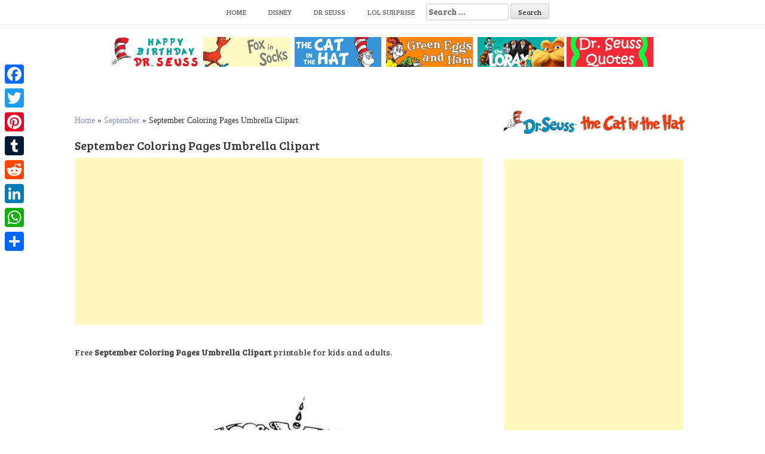

--- FILE ---
content_type: text/html; charset=UTF-8
request_url: https://www.bettercoloring.com/september-coloring-pages-umbrella-clipart.html
body_size: 9117
content:
<!DOCTYPE html><html lang=en-US prefix="og: http://ogp.me/ns#"><head>  <script async src="https://www.googletagmanager.com/gtag/js?id=UA-11187207-1" type="7b94a97d4745de21c7e23afe-text/javascript"></script> <script type="7b94a97d4745de21c7e23afe-text/javascript">window.dataLayer=window.dataLayer||[];function gtag(){dataLayer.push(arguments);}
gtag('js',new Date());gtag('config','UA-11187207-1');</script> <meta charset=UTF-8><meta name=viewport content="width=device-width, initial-scale=1"><meta name=google-site-verification content=dAO955h6JpkwP7V21xB7DbH7M870lNWGdnB9CXXsxvM><link rel=profile href="https://gmpg.org/xfn/11"><link rel=pingback href=https://www.bettercoloring.com/xmlrpc.php><title>September Coloring Pages Umbrella Clipart - Free Printable Coloring Pages</title><link rel=canonical href=https://www.bettercoloring.com/september-coloring-pages-umbrella-clipart.html><meta property=og:locale content=en_US><meta property=og:type content=article><meta property=og:title content="September Coloring Pages Umbrella Clipart - Free Printable Coloring Pages"><meta property=og:description content="Free September Coloring Pages Umbrella Clipart printable for kids and adults. You can download and print this September Coloring Pages Umbrella Clipart and..."><meta property=og:url content=https://www.bettercoloring.com/september-coloring-pages-umbrella-clipart.html><meta property=og:site_name content="Free Printable Coloring Pages"><meta property=article:tag content=Months><meta property=article:tag content=Seasons><meta property=article:section content=September><meta property=article:published_time content=2018-08-23T14:19:15+00:00><meta property=og:image content=https://www.bettercoloring.com/wp-content/uploads/2018/08/September-Coloring-Pages-Umbrella-Clipart.jpg><meta property=og:image:secure_url content=https://www.bettercoloring.com/wp-content/uploads/2018/08/September-Coloring-Pages-Umbrella-Clipart.jpg><meta property=og:image:width content=450><meta property=og:image:height content=456><meta name=twitter:card content=summary_large_image><meta name=twitter:description content="Free September Coloring Pages Umbrella Clipart printable for kids and adults. You can download and print this September Coloring Pages Umbrella Clipart and..."><meta name=twitter:title content="September Coloring Pages Umbrella Clipart - Free Printable Coloring Pages"><meta name=twitter:image content=https://www.bettercoloring.com/wp-content/uploads/2018/08/September-Coloring-Pages-Umbrella-Clipart.jpg> <script type=application/ld+json class='yoast-schema-graph yoast-schema-graph--main'>{"@context":"https://schema.org","@graph":[{"@type":"Organization","@id":"https://www.bettercoloring.com/#organization","name":"BetterColoring","url":"https://www.bettercoloring.com/","sameAs":[],"logo":{"@type":"ImageObject","@id":"https://www.bettercoloring.com/#logo","url":"https://www.bettercoloring.com/wp-content/uploads/2017/12/icons-fav01.png","width":512,"height":512,"caption":"BetterColoring"},"image":{"@id":"https://www.bettercoloring.com/#logo"}},{"@type":"WebSite","@id":"https://www.bettercoloring.com/#website","url":"https://www.bettercoloring.com/","name":"Free Printable Coloring Pages","publisher":{"@id":"https://www.bettercoloring.com/#organization"},"potentialAction":{"@type":"SearchAction","target":"https://www.bettercoloring.com/?s={search_term_string}","query-input":"required name=search_term_string"}},{"@type":"WebPage","@id":"https://www.bettercoloring.com/september-coloring-pages-umbrella-clipart.html#webpage","url":"https://www.bettercoloring.com/september-coloring-pages-umbrella-clipart.html","inLanguage":"en-US","name":"September Coloring Pages Umbrella Clipart - Free Printable Coloring Pages","isPartOf":{"@id":"https://www.bettercoloring.com/#website"},"image":{"@type":"ImageObject","@id":"https://www.bettercoloring.com/september-coloring-pages-umbrella-clipart.html#primaryimage","url":"https://www.bettercoloring.com/wp-content/uploads/2018/08/September-Coloring-Pages-Umbrella-Clipart.jpg","width":450,"height":456},"primaryImageOfPage":{"@id":"https://www.bettercoloring.com/september-coloring-pages-umbrella-clipart.html#primaryimage"},"datePublished":"2018-08-23T14:19:15+00:00","dateModified":"2018-08-23T14:19:15+00:00","breadcrumb":{"@id":"https://www.bettercoloring.com/september-coloring-pages-umbrella-clipart.html#breadcrumb"}},{"@type":"BreadcrumbList","@id":"https://www.bettercoloring.com/september-coloring-pages-umbrella-clipart.html#breadcrumb","itemListElement":[{"@type":"ListItem","position":1,"item":{"@type":"WebPage","@id":"https://www.bettercoloring.com/","url":"https://www.bettercoloring.com/","name":"Home"}},{"@type":"ListItem","position":2,"item":{"@type":"WebPage","@id":"https://www.bettercoloring.com/september-coloring-pages","url":"https://www.bettercoloring.com/september-coloring-pages","name":"September"}},{"@type":"ListItem","position":3,"item":{"@type":"WebPage","@id":"https://www.bettercoloring.com/september-coloring-pages-umbrella-clipart.html","url":"https://www.bettercoloring.com/september-coloring-pages-umbrella-clipart.html","name":"September Coloring Pages Umbrella Clipart"}}]},{"@type":"Article","@id":"https://www.bettercoloring.com/september-coloring-pages-umbrella-clipart.html#article","isPartOf":{"@id":"https://www.bettercoloring.com/september-coloring-pages-umbrella-clipart.html#webpage"},"author":{"@id":"https://www.bettercoloring.com/author/dontworry#author","name":"dontworry"},"publisher":{"@id":"https://www.bettercoloring.com/#organization"},"headline":"September Coloring Pages Umbrella Clipart","datePublished":"2018-08-23T14:19:15+00:00","dateModified":"2018-08-23T14:19:15+00:00","commentCount":0,"mainEntityOfPage":"https://www.bettercoloring.com/september-coloring-pages-umbrella-clipart.html#webpage","image":{"@id":"https://www.bettercoloring.com/september-coloring-pages-umbrella-clipart.html#primaryimage"},"keywords":"Months,Seasons","articleSection":"September"},{"@type":"Person","@id":"https://www.bettercoloring.com/author/dontworry#author","name":"dontworry","image":{"@type":"ImageObject","@id":"https://www.bettercoloring.com/#personlogo","url":"https://secure.gravatar.com/avatar/67aab91c29dc510ddbbf46eec200312c?s=96&d=mm&r=g","caption":"dontworry"},"sameAs":[]}]}</script> <link rel=dns-prefetch href=//www.bettercoloring.com><link rel=dns-prefetch href=//fonts.googleapis.com><link rel=dns-prefetch href=//s.w.org> <script type="7b94a97d4745de21c7e23afe-text/javascript">window._wpemojiSettings={"baseUrl":"https:\/\/s.w.org\/images\/core\/emoji\/11.2.0\/72x72\/","ext":".png","svgUrl":"https:\/\/s.w.org\/images\/core\/emoji\/11.2.0\/svg\/","svgExt":".svg","source":{"concatemoji":"https:\/\/www.bettercoloring.com\/wp-includes\/js\/wp-emoji-release.min.js?ver=5.1.19"}};!function(e,a,t){var n,r,o,i=a.createElement("canvas"),p=i.getContext&&i.getContext("2d");function s(e,t){var a=String.fromCharCode;p.clearRect(0,0,i.width,i.height),p.fillText(a.apply(this,e),0,0);e=i.toDataURL();return p.clearRect(0,0,i.width,i.height),p.fillText(a.apply(this,t),0,0),e===i.toDataURL()}function c(e){var t=a.createElement("script");t.src=e,t.defer=t.type="text/javascript",a.getElementsByTagName("head")[0].appendChild(t)}for(o=Array("flag","emoji"),t.supports={everything:!0,everythingExceptFlag:!0},r=0;r<o.length;r++)t.supports[o[r]]=function(e){if(!p||!p.fillText)return!1;switch(p.textBaseline="top",p.font="600 32px Arial",e){case"flag":return s([55356,56826,55356,56819],[55356,56826,8203,55356,56819])?!1:!s([55356,57332,56128,56423,56128,56418,56128,56421,56128,56430,56128,56423,56128,56447],[55356,57332,8203,56128,56423,8203,56128,56418,8203,56128,56421,8203,56128,56430,8203,56128,56423,8203,56128,56447]);case"emoji":return!s([55358,56760,9792,65039],[55358,56760,8203,9792,65039])}return!1}(o[r]),t.supports.everything=t.supports.everything&&t.supports[o[r]],"flag"!==o[r]&&(t.supports.everythingExceptFlag=t.supports.everythingExceptFlag&&t.supports[o[r]]);t.supports.everythingExceptFlag=t.supports.everythingExceptFlag&&!t.supports.flag,t.DOMReady=!1,t.readyCallback=function(){t.DOMReady=!0},t.supports.everything||(n=function(){t.readyCallback()},a.addEventListener?(a.addEventListener("DOMContentLoaded",n,!1),e.addEventListener("load",n,!1)):(e.attachEvent("onload",n),a.attachEvent("onreadystatechange",function(){"complete"===a.readyState&&t.readyCallback()})),(n=t.source||{}).concatemoji?c(n.concatemoji):n.wpemoji&&n.twemoji&&(c(n.twemoji),c(n.wpemoji)))}(window,document,window._wpemojiSettings);</script> <style>img.wp-smiley,img.emoji{display:inline !important;border:none !important;box-shadow:none !important;height:1em !important;width:1em !important;margin:0
.07em !important;vertical-align:-0.1em !important;background:none !important;padding:0
!important}</style><link rel=stylesheet href=https://www.bettercoloring.com/wp-content/cache/minify/94529.css media=all><link rel=stylesheet id=hanne-title-font-css  href='//fonts.googleapis.com/css?family=Bree+Serif%3A100%2C300%2C400%2C700&#038;ver=5.1.19' type=text/css media=all><link rel=stylesheet id=hanne-body-font-css  href='//fonts.googleapis.com/css?family=HIND%3A100%2C300%2C400%2C700&#038;ver=5.1.19' type=text/css media=all><link rel=stylesheet href=https://www.bettercoloring.com/wp-content/cache/minify/b4de4.css media=all><style id=hanne-main-theme-style-inline-css>#masthead #site-logo
img{transform-origin:left}#social-search .searchform:before{border-left-color:#fff}#social-search .searchform, #social-search .searchform:after{background:#fff}.title-font,h1,h2{font-family:Bree Serif}body{font-family:HIND}#masthead h1.site-title
a{color:#blank}#masthead h2.site-description{color:#a2b20e}#masthead .site-branding #text-title-desc{display:none}.hanne{padding:20px
20px}#primary-mono .entry-content{font-size:18px}</style><link rel=stylesheet href=https://www.bettercoloring.com/wp-content/cache/minify/f7e45.css media=all><style id=addtoany-inline-css>@media screen and (max-width:980px){.a2a_floating_style.a2a_vertical_style{display:none}}</style> <script src=https://www.bettercoloring.com/wp-content/cache/minify/0201f.js type="7b94a97d4745de21c7e23afe-text/javascript"></script> <link rel=https://api.w.org/ href=https://www.bettercoloring.com/wp-json/><link rel=alternate type=application/json+oembed href="https://www.bettercoloring.com/wp-json/oembed/1.0/embed?url=https%3A%2F%2Fwww.bettercoloring.com%2Fseptember-coloring-pages-umbrella-clipart.html"><link rel=alternate type=text/xml+oembed href="https://www.bettercoloring.com/wp-json/oembed/1.0/embed?url=https%3A%2F%2Fwww.bettercoloring.com%2Fseptember-coloring-pages-umbrella-clipart.html&#038;format=xml"> <script data-cfasync=false>window.a2a_config=window.a2a_config||{};a2a_config.callbacks=[];a2a_config.overlays=[];a2a_config.templates={};(function(d,s,a,b){a=d.createElement(s);b=d.getElementsByTagName(s)[0];a.async=1;a.src="https://static.addtoany.com/menu/page.js";b.parentNode.insertBefore(a,b);})(document,"script");</script> <style>.yuzo_related_post{}.yuzo_related_post
.relatedthumb{}</style><style>/*<![CDATA[*/.yuzo_related_post
img{width:150px !important;height:150px !important}.yuzo_related_post
.relatedthumb{line-height:15px;background: !important;color:!important}.yuzo_related_post .relatedthumb:hover{background:#69a4b5 !important;-webkit-transition:background 0.2s linear;-moz-transition:background 0.2s linear;-o-transition:background 0.2s linear;transition:background 0.2s linear;;color:!important}.yuzo_related_post .relatedthumb
a{color:#2d2d2d!important}.yuzo_related_post .relatedthumb a:hover{color:#ffffff!important}.yuzo_related_post .relatedthumb:hover
a{color:#ffffff!important}.yuzo_related_post .relatedthumb:hover .yuzo__text--title{color:#ffffff!important}.yuzo_related_post .yuzo_text, .yuzo_related_post
.yuzo_views_post{color:!important}.yuzo_related_post .relatedthumb:hover .yuzo_text, .yuzo_related_post:hover
.yuzo_views_post{color:!important}.yuzo_related_post
.relatedthumb{margin:4px
8px  8px  8px;padding:4px
4px  4px  4px}.yuzo_related_post
.relatedthumb{}/*]]>*/</style><style>#masthead{background-image:url();background-size:contain;background-position-x:center;background-repeat:no-repeat}</style><link rel=icon href=https://www.bettercoloring.com/wp-content/uploads/2017/12/cropped-icons-fav01-32x32.png sizes=32x32><link rel=icon href=https://www.bettercoloring.com/wp-content/uploads/2017/12/cropped-icons-fav01-192x192.png sizes=192x192><link rel=apple-touch-icon-precomposed href=https://www.bettercoloring.com/wp-content/uploads/2017/12/cropped-icons-fav01-180x180.png><meta name=msapplication-TileImage content=https://www.bettercoloring.com/wp-content/uploads/2017/12/cropped-icons-fav01-270x270.png><style id=wp-custom-css>.relatedposts{margin:0
0 20px 0;float:left;clear:both;font-size:12px}.relatedposts
h3{font-size:20px;margin:0
0 5px 0}.relatedthumb{margin:0
1px 0 1px;float:left}.relatedthumb
img{margin:0
0 3px 0;padding:0}.relatedthumb
a{color:#333;text-decoration:none;display:block;padding:4px;width:110px;height:110px}.relatedthumb a:hover{background-color:#ddd;color:#000}</style><meta name=description content="Free September Coloring Pages Umbrella Clipart Printable for Kids and Adults."><meta name=keywords content="Months, Seasons"> <linkrellinkrel="apple-touch-icon"href="http://www.bettercoloring.com/apple-touch-icon.png?x95936"> <linkrellinkrel="apple-touch-icon"sizes="72x72"href="http://www.bettercoloring.com/apple-touch-icon-72x72.png?x95936"> <linkrellinkrel="apple-touch-icon"sizes="182x182"href="http://www.bettercoloring.com/apple-touch-icon-180x180.png?x95936"> <linkrellinkrel="apple-touch-icon-precomposed"href="http://www.bettercoloring.com/apple-touch-icon-precomposed.png?x95936"></head><body class="post-template-default single single-post postid-54202 single-format-standard wp-custom-logo sidebar-enabled"><div id=page class="hfeed site"> <a class="skip-link screen-reader-text" href=#content>Skip to content</a><div id=jumbosearch> <span class="fa fa-remove closeicon"></span><div class=form><form role=search method=get class=search-form action=https://www.bettercoloring.com/> <label> <span class=screen-reader-text>Search for:</span> <input type=search class=search-field placeholder="Search &hellip;" value name=s> </label> <input type=submit class=search-submit value=Search></form></div></div><div id=slickmenu></div><nav id=site-navigation class="main-navigation title-font" role=navigation><div class=container><div class=menu-main-container><ul id=menu-main class=menu><li id=menu-item-46346 class="menu-item menu-item-type-custom menu-item-object-custom menu-item-home"><a href="https://www.bettercoloring.com"></i>Home</a></li><li id=menu-item-51091 class="menu-item menu-item-type-custom menu-item-object-custom"><a href="https://www.bettercoloring.com/?s=Disney"></i>Disney</a></li><li id=menu-item-99235 class="menu-item menu-item-type-custom menu-item-object-custom"><a href="https://www.bettercoloring.com/?s=Dr+Seuss"></i>Dr Seuss</a></li><li id=menu-item-51093 class="menu-item menu-item-type-custom menu-item-object-custom"><a href=https://www.bettercoloring.com/toys-and-dolls/lol-surprise-doll-coloring-pages></i>LOL Surprise</a></li><li><form role=search method=get class=search-form action=https://www.bettercoloring.com/> <label> <span class=screen-reader-text>Search for:</span> <input type=search class=search-field placeholder="Search &hellip;" value name=s> </label> <input type=submit class=search-submit value=Search></form></li></ul></div></div></nav><header id=masthead class=site-header role=banner></header> <br><center><a href=https://www.bettercoloring.com/happy-birthday-dr-seuss-coloring-pages><img src=https://www.bettercoloring.com/wp-content/uploads/2021/03/Happy-Birthday-Dr.-Seuss-Coloring-Pages-Series.jpg></a>  <a href=https://www.bettercoloring.com/cartoons/dr-seuss/fox-in-socks-coloring-pages><img src=https://www.bettercoloring.com/wp-content/uploads/2020/02/collection-of-dr-seuss-fox-in-socks-coloring-pages.jpg></a>  <a href=https://www.bettercoloring.com/cartoons/dr-seuss/the-cat-in-the-hat-coloring-pages><img src=https://www.bettercoloring.com/wp-content/uploads/2021/03/The-Cat-In-the-Hat-Coloring-Pages-Collection.jpg></a>  <a href=https://www.bettercoloring.com/cartoons/dr-seuss/green-eggs-and-ham-coloring-pages><img src=https://www.bettercoloring.com/wp-content/uploads/2020/02/collection-of-dr-seuss-green-eggs-and-ham-coloring-pages.jpg></a>  <a href=https://www.bettercoloring.com/cartoons/dr-seuss/lorax-coloring-pages><img src=https://www.bettercoloring.com/wp-content/uploads/2020/02/collection-of-dr-seuss-lorax-coloring-pages.jpg></a> <a href=https://www.bettercoloring.com/cartoons/dr-seuss/dr-seuss-quote-coloring-pages><img src=https://www.bettercoloring.com/wp-content/uploads/2020/02/collection-of-dr-seuss-quotes-coloring-pages.jpg></a></center><div class=mega-container><div id=content class="site-content container"><div id=primary-mono class="content-area col-md-8"><main id=main class=site-main role=main> <script language=javascript type="7b94a97d4745de21c7e23afe-text/javascript">function printdiv(printpage)
{var headstr="<html><head><title></title></head><body>";var footstr="</body>";var newstr=document.all.item(printpage).innerHTML;var oldstr=document.body.innerHTML;document.body.innerHTML=headstr+newstr+footstr;window.print();document.body.innerHTML=oldstr;return false;}
function printimg(img)
{var oldstr=document.body.innerHTML;document.body.innerHTML="<html><head><title>Download Image</title></head><body><img src=+img+></body></html>";window.print();document.body.innerHTML=oldstr;return false;}</script> <br><p id=breadcrumbs><span><span><a href=https://www.bettercoloring.com/ >Home</a> » <span><a href=https://www.bettercoloring.com/september-coloring-pages >September</a> » <span class=breadcrumb_last aria-current=page>September Coloring Pages Umbrella Clipart</span></span></span></span></p><article id=post-54202 class="post-54202 post type-post status-publish format-standard has-post-thumbnail hentry category-september-coloring-pages tag-months tag-seasons"><h1 style="font-size:20px">September Coloring Pages Umbrella Clipart</h1> <script async src=//pagead2.googlesyndication.com/pagead/js/adsbygoogle.js type="7b94a97d4745de21c7e23afe-text/javascript"></script> <ins class=adsbygoogle style="display:block; text-align:center;" data-ad-layout=in-article data-ad-format=fluid data-ad-client=ca-pub-6498153624397168 data-ad-slot=8546587940></ins> <script type="7b94a97d4745de21c7e23afe-text/javascript">(adsbygoogle=window.adsbygoogle||[]).push({});</script> <div class=entry-content><h2 style="font-size:14px">Free <strong>September Coloring Pages Umbrella Clipart</strong> printable for kids and adults.</h2><p><img class=aligncenter src=//www.bettercoloring.com/wp-content/uploads/2018/08/September-Coloring-Pages-Umbrella-Clipart.jpg alt="Free September Coloring Pages Umbrella Clipart printable" title="Free September Coloring Pages Umbrella Clipart Printable for Kids and Adults." width=450></p><p style=font-size:12px>You can download and print this September Coloring Pages Umbrella Clipart and the other pictures like Calendar of September Coloring Pages, September Coloring Pages Simple Leaves, September Coloring Pages Kids and Seasonal Vegetables and Fruits, September Coloring Pages September Worksheet, Hello September Coloring Pages, September Coloring Pages September Worksheet for Preschool, you can color it and share it with your friends.</p><p style=font-size:12px;color:gray><em>Image Info: Width 450 Height: 456, Format: JPEG, Size: 29k.</em><br>[<em>Characters featured on bettercoloring.com are the property of their respective owners.</em>]</p>  <script async src=//pagead2.googlesyndication.com/pagead/js/adsbygoogle.js type="7b94a97d4745de21c7e23afe-text/javascript"></script>  <ins class=adsbygoogle style=display:block data-ad-client=ca-pub-6498153624397168 data-ad-slot=2671293700 data-ad-format=auto data-full-width-responsive=true></ins> <script type="7b94a97d4745de21c7e23afe-text/javascript">(adsbygoogle=window.adsbygoogle||[]).push({});</script>  <br><div class=white-space:nowrap><div style="float:left;width="50%""><a href=//www.bettercoloring.com/wp-content/uploads/2018/08/September-Coloring-Pages-Umbrella-Clipart.jpg download> <img src="https://www.bettercoloring.com/wp-content/uploads/2018/01/button-download-200x60.png" alt="download this coloring page" title="Download this Image"> </a></div><div style="float:right;width="50%""><a href=javascript:void(0); onclick="if (!window.__cfRLUnblockHandlers) return false; printimg('//www.bettercoloring.com/wp-content/uploads/2018/08/September-Coloring-Pages-Umbrella-Clipart.jpg')" rel="external nofollow" target=_blank data-cf-modified-7b94a97d4745de21c7e23afe-=""><img src="https://www.bettercoloring.com/wp-content/uploads/2018/01/printbutton-200x60.png" alt="Print this Coloring Page" title="Print this Image"> </a></div></div> <br><br></div> <br><div class=relatedposts width=100%><h3>Related posts</h3><div class=relatedthumb> <a rel=external href=https://www.bettercoloring.com/september-coloring-pages-simple-leaves.html title="September Coloring Pages Simple Leaves"><img width=110 height=110 src=https://www.bettercoloring.com/wp-content/uploads/2018/08/September-Coloring-Pages-Simple-Leaves-150x150.jpg class="attachment-110x110 size-110x110 wp-post-image" alt><br> </a></div><div class=relatedthumb> <a rel=external href=https://www.bettercoloring.com/september-coloring-pages-black-and-white.html title="September Coloring Pages Black and White"><img width=110 height=110 src=https://www.bettercoloring.com/wp-content/uploads/2018/08/September-Coloring-Pages-Black-and-White-150x150.jpg class="attachment-110x110 size-110x110 wp-post-image" alt srcset="https://www.bettercoloring.com/wp-content/uploads/2018/08/September-Coloring-Pages-Black-and-White-150x150.jpg 150w, https://www.bettercoloring.com/wp-content/uploads/2018/08/September-Coloring-Pages-Black-and-White-600x600.jpg 600w" sizes="(max-width: 110px) 100vw, 110px"><br> </a></div><div class=relatedthumb> <a rel=external href=https://www.bettercoloring.com/september-coloring-pages-scarcrow-and-pumpkins-fall-fun.html title="September Coloring Pages Scarcrow and Pumpkins Fall Fun"><img width=110 height=110 src=https://www.bettercoloring.com/wp-content/uploads/2018/08/September-Coloring-Pages-Scarcrow-and-Pumpkins-Fall-Fun-150x150.jpg class="attachment-110x110 size-110x110 wp-post-image" alt><br> </a></div><div class=relatedthumb> <a rel=external href=https://www.bettercoloring.com/september-coloring-pages-world-peace-day-logo-september-21.html title="September Coloring Pages World Peace Day Logo September 21"><img width=110 height=110 src=https://www.bettercoloring.com/wp-content/uploads/2018/08/September-Coloring-Pages-World-Peace-Day-Logo-September-21-150x150.jpg class="attachment-110x110 size-110x110 wp-post-image" alt srcset="https://www.bettercoloring.com/wp-content/uploads/2018/08/September-Coloring-Pages-World-Peace-Day-Logo-September-21-150x150.jpg 150w, https://www.bettercoloring.com/wp-content/uploads/2018/08/September-Coloring-Pages-World-Peace-Day-Logo-September-21-300x300.jpg 300w, https://www.bettercoloring.com/wp-content/uploads/2018/08/September-Coloring-Pages-World-Peace-Day-Logo-September-21-768x768.jpg 768w, https://www.bettercoloring.com/wp-content/uploads/2018/08/September-Coloring-Pages-World-Peace-Day-Logo-September-21-600x600.jpg 600w, https://www.bettercoloring.com/wp-content/uploads/2018/08/September-Coloring-Pages-World-Peace-Day-Logo-September-21.jpg 800w" sizes="(max-width: 110px) 100vw, 110px"><br> </a></div><div class=relatedthumb> <a rel=external href=https://www.bettercoloring.com/september-coloring-pages.html title="September Coloring Pages"><img width=110 height=110 src=https://www.bettercoloring.com/wp-content/uploads/2018/08/September-Coloring-Pages-150x150.jpg class="attachment-110x110 size-110x110 wp-post-image" alt><br> </a></div><div class=relatedthumb> <a rel=external href=https://www.bettercoloring.com/september-coloring-pages-world-peace-day.html title="September Coloring Pages World Peace Day"><img width=110 height=110 src=https://www.bettercoloring.com/wp-content/uploads/2018/08/September-Coloring-Pages-World-Peace-Day-150x150.jpg class="attachment-110x110 size-110x110 wp-post-image" alt srcset="https://www.bettercoloring.com/wp-content/uploads/2018/08/September-Coloring-Pages-World-Peace-Day-150x150.jpg 150w, https://www.bettercoloring.com/wp-content/uploads/2018/08/September-Coloring-Pages-World-Peace-Day-300x300.jpg 300w, https://www.bettercoloring.com/wp-content/uploads/2018/08/September-Coloring-Pages-World-Peace-Day-768x768.jpg 768w, https://www.bettercoloring.com/wp-content/uploads/2018/08/September-Coloring-Pages-World-Peace-Day-600x600.jpg 600w, https://www.bettercoloring.com/wp-content/uploads/2018/08/September-Coloring-Pages-World-Peace-Day.jpg 800w" sizes="(max-width: 110px) 100vw, 110px"><br> </a></div><div class=relatedthumb> <a rel=external href=https://www.bettercoloring.com/september-coloring-pages-kids-and-seasonal-vegetables-and-fruits.html title="September Coloring Pages Kids and Seasonal Vegetables and Fruits"><img width=110 height=110 src=https://www.bettercoloring.com/wp-content/uploads/2018/08/September-Coloring-Pages-Kids-and-Seasonal-Vegetables-and-Fruits-150x150.jpg class="attachment-110x110 size-110x110 wp-post-image" alt srcset="https://www.bettercoloring.com/wp-content/uploads/2018/08/September-Coloring-Pages-Kids-and-Seasonal-Vegetables-and-Fruits-150x150.jpg 150w, https://www.bettercoloring.com/wp-content/uploads/2018/08/September-Coloring-Pages-Kids-and-Seasonal-Vegetables-and-Fruits-600x600.jpg 600w" sizes="(max-width: 110px) 100vw, 110px"><br> </a></div><div class=relatedthumb> <a rel=external href=https://www.bettercoloring.com/september-coloring-pages-peppy-and-bunny.html title="September Coloring Pages Peppy and Bunny"><img width=110 height=110 src=https://www.bettercoloring.com/wp-content/uploads/2018/08/September-Coloring-Pages-Peppy-and-Bunny-150x150.jpg class="attachment-110x110 size-110x110 wp-post-image" alt><br> </a></div><div class=relatedthumb> <a rel=external href=https://www.bettercoloring.com/hello-september-coloring-pages.html title="Hello September Coloring Pages"><img width=110 height=110 src=https://www.bettercoloring.com/wp-content/uploads/2018/08/Hello-September-Coloring-Pages-150x150.jpg class="attachment-110x110 size-110x110 wp-post-image" alt srcset="https://www.bettercoloring.com/wp-content/uploads/2018/08/Hello-September-Coloring-Pages-150x150.jpg 150w, https://www.bettercoloring.com/wp-content/uploads/2018/08/Hello-September-Coloring-Pages-600x600.jpg 600w" sizes="(max-width: 110px) 100vw, 110px"><br> </a></div><div class=relatedthumb> <a rel=external href=https://www.bettercoloring.com/september-coloring-pages-international-literary-day-september-8.html title="September Coloring Pages International Literary Day September 8"><img width=110 height=110 src=https://www.bettercoloring.com/wp-content/uploads/2018/08/September-Coloring-Pages-International-Literary-Day-September-8-150x150.jpg class="attachment-110x110 size-110x110 wp-post-image" alt><br> </a></div><div class=relatedthumb> <a rel=external href=https://www.bettercoloring.com/seasonal-september-coloring-pages-vegetables-and-fruits.html title="Seasonal September Coloring Pages Vegetables and Fruits"><img width=110 height=110 src=https://www.bettercoloring.com/wp-content/uploads/2018/08/Seasonal-September-Coloring-Pages-Vegetables-and-Fruits-150x150.jpg class="attachment-110x110 size-110x110 wp-post-image" alt srcset="https://www.bettercoloring.com/wp-content/uploads/2018/08/Seasonal-September-Coloring-Pages-Vegetables-and-Fruits-150x150.jpg 150w, https://www.bettercoloring.com/wp-content/uploads/2018/08/Seasonal-September-Coloring-Pages-Vegetables-and-Fruits-600x600.jpg 600w" sizes="(max-width: 110px) 100vw, 110px"><br> </a></div><div class=relatedthumb> <a rel=external href=https://www.bettercoloring.com/vegetables-of-september-coloring-pages.html title="Vegetables of September Coloring Pages"><img width=110 height=110 src=https://www.bettercoloring.com/wp-content/uploads/2018/08/Vegetables-of-September-Coloring-Pages-150x150.jpg class="attachment-110x110 size-110x110 wp-post-image" alt><br> </a></div><div class=relatedthumb> <a rel=external href=https://www.bettercoloring.com/september-coloring-pages-september-worksheet-for-preschool.html title="September Coloring Pages September Worksheet for Preschool"><img width=110 height=110 src=https://www.bettercoloring.com/wp-content/uploads/2018/08/September-Coloring-Pages-September-Worksheet-for-Preschool-150x150.jpg class="attachment-110x110 size-110x110 wp-post-image" alt><br> </a></div><div class=relatedthumb> <a rel=external href=https://www.bettercoloring.com/september-coloring-pages-september-worksheet.html title="September Coloring Pages September Worksheet"><img width=110 height=110 src=https://www.bettercoloring.com/wp-content/uploads/2018/08/September-Coloring-Pages-September-Worksheet-150x150.jpg class="attachment-110x110 size-110x110 wp-post-image" alt><br> </a></div><div class=relatedthumb> <a rel=external href=https://www.bettercoloring.com/back-to-school-coloring-pages.html title="Back to School Coloring Pages"><img width=110 height=110 src=https://www.bettercoloring.com/wp-content/uploads/2018/08/Back-to-School-Coloring-Pages-150x150.jpg class="attachment-110x110 size-110x110 wp-post-image" alt srcset="https://www.bettercoloring.com/wp-content/uploads/2018/08/Back-to-School-Coloring-Pages-150x150.jpg 150w, https://www.bettercoloring.com/wp-content/uploads/2018/08/Back-to-School-Coloring-Pages-600x600.jpg 600w" sizes="(max-width: 110px) 100vw, 110px"><br> </a></div><div class=relatedthumb> <a rel=external href=https://www.bettercoloring.com/september-coloring-pages-international-peace-day-9-21.html title="September Coloring Pages International Peace Day 9 21"><img width=110 height=110 src=https://www.bettercoloring.com/wp-content/uploads/2018/08/September-Coloring-Pages-International-Peace-Day-9-21-150x150.jpg class="attachment-110x110 size-110x110 wp-post-image" alt srcset="https://www.bettercoloring.com/wp-content/uploads/2018/08/September-Coloring-Pages-International-Peace-Day-9-21-150x150.jpg 150w, https://www.bettercoloring.com/wp-content/uploads/2018/08/September-Coloring-Pages-International-Peace-Day-9-21-600x600.jpg 600w" sizes="(max-width: 110px) 100vw, 110px"><br> </a></div><div class=relatedthumb> <a rel=external href=https://www.bettercoloring.com/september-coloring-pages-canadian-maple-leaf.html title="September Coloring Pages Canadian Maple Leaf"><img width=110 height=110 src=https://www.bettercoloring.com/wp-content/uploads/2018/08/September-Coloring-Pages-Canadian-Maple-Leaf-150x150.jpg class="attachment-110x110 size-110x110 wp-post-image" alt srcset="https://www.bettercoloring.com/wp-content/uploads/2018/08/September-Coloring-Pages-Canadian-Maple-Leaf-150x150.jpg 150w, https://www.bettercoloring.com/wp-content/uploads/2018/08/September-Coloring-Pages-Canadian-Maple-Leaf-300x300.jpg 300w, https://www.bettercoloring.com/wp-content/uploads/2018/08/September-Coloring-Pages-Canadian-Maple-Leaf-768x768.jpg 768w, https://www.bettercoloring.com/wp-content/uploads/2018/08/September-Coloring-Pages-Canadian-Maple-Leaf-600x600.jpg 600w, https://www.bettercoloring.com/wp-content/uploads/2018/08/September-Coloring-Pages-Canadian-Maple-Leaf.jpg 900w" sizes="(max-width: 110px) 100vw, 110px"><br> </a></div><div class=relatedthumb> <a rel=external href=https://www.bettercoloring.com/september-coloring-pages-farm-lineartl.html title="September Coloring Pages Farm Lineartl"><img width=110 height=110 src=https://www.bettercoloring.com/wp-content/uploads/2018/08/September-Coloring-Pages-Farm-Lineartl-150x150.jpg class="attachment-110x110 size-110x110 wp-post-image" alt srcset="https://www.bettercoloring.com/wp-content/uploads/2018/08/September-Coloring-Pages-Farm-Lineartl-150x150.jpg 150w, https://www.bettercoloring.com/wp-content/uploads/2018/08/September-Coloring-Pages-Farm-Lineartl-600x600.jpg 600w" sizes="(max-width: 110px) 100vw, 110px"><br> </a></div></div><div style=clear:both> <br><footer class=entry-footer> <span class=cat-links>Posted in <a href=https://www.bettercoloring.com/september-coloring-pages rel="category tag">September</a></span><span class=tags-links>Tagged <a href=https://www.bettercoloring.com/tag/months rel=tag>Months</a>, <a href=https://www.bettercoloring.com/tag/seasons rel=tag>Seasons</a></span></footer></div></article></main></div><div id=secondary class="widget-area default col-md-4" role=complementary><aside id=custom_html-6 class="widget_text widget widget_custom_html"><div class="textwidget custom-html-widget"><a href=https://www.bettercoloring.com/cartoons/dr-seuss/the-cat-in-the-hat-coloring-pages><img src=https://www.bettercoloring.com/wp-content/uploads/2020/02/collection-of-dr-seuss-the-cat-in-the-hat-coloring-pages.jpg></a></div></aside><aside id=custom_html-4 class="widget_text widget widget_custom_html"><div class="textwidget custom-html-widget"><script async src=//pagead2.googlesyndication.com/pagead/js/adsbygoogle.js type="7b94a97d4745de21c7e23afe-text/javascript"></script>  <ins class=adsbygoogle style=display:inline-block;width:300px;height:600px data-ad-client=ca-pub-6498153624397168 data-ad-slot=9253276989></ins> <script type="7b94a97d4745de21c7e23afe-text/javascript">(adsbygoogle=window.adsbygoogle||[]).push({});</script></div></aside><aside id=custom_html-7 class="widget_text widget widget_custom_html"><div class="textwidget custom-html-widget"><a href=https://www.bettercoloring.com/toys-and-dolls/lol-surprise-doll-coloring-pages><img src=https://www.bettercoloring.com/wp-content/uploads/2020/02/LOL-Surprise-Doll.jpg></a></div></aside><div id=yuzo_widget-3 class='widget yuzo_widget_wrap'><h3 class='widget-title'><span>Maybe you also like</span></h3><div class='yuzo_related_post_widget style-1'  data-version=5.12.90 ><div class="relatedthumb " style=width:100px;float:left;overflow:hidden;;> <a rel=external href=https://www.bettercoloring.com/batgirl-coloring-pages-batwoman-by-kaufee.html><div class="yuzo-img-wrap " style="width: 100px;height:100px;"><div class=yuzo-img style="background:url('https://www.bettercoloring.com/wp-content/uploads/2018/06/Batgirl-Coloring-Pages-Batwoman-by-kaufee-150x150.jpg') 50% 50% no-repeat;width: 100px;height:100px;margin-bottom: 5px;background-size: contain; "></div></div><div style=margin-top:10px;margin-bottom:15px;font-size:13px;;>...</div><div style=clear:both;display:block;></div><div style=clear:both;display:block;></div> </a></div><div class="relatedthumb " style=width:100px;float:left;overflow:hidden;;> <a rel=external href=https://www.bettercoloring.com/simple-aladdin-coloring-pages-coloring-sheets.html><div class="yuzo-img-wrap " style="width: 100px;height:100px;"><div class=yuzo-img style="background:url('https://www.bettercoloring.com/wp-content/uploads/2018/10/Simple-Aladdin-Coloring-Pages-Coloring-Sheets-150x150.jpg') 50% 50% no-repeat;width: 100px;height:100px;margin-bottom: 5px;background-size: contain; "></div></div><div style=margin-top:10px;margin-bottom:15px;font-size:13px;;>...</div><div style=clear:both;display:block;></div><div style=clear:both;display:block;></div> </a></div><div class="relatedthumb " style=width:100px;float:left;overflow:hidden;;> <a rel=external href=https://www.bettercoloring.com/pokemon-coloring-pages-sun-and-moon-mudbray.html><div class="yuzo-img-wrap " style="width: 100px;height:100px;"><div class=yuzo-img style="background:url('https://www.bettercoloring.com/wp-content/uploads/2019/04/Pokemon-Coloring-Pages-Sun-and-Moon-Mudbray-150x150.jpg') 50% 50% no-repeat;width: 100px;height:100px;margin-bottom: 5px;background-size: contain; "></div></div><div style=margin-top:10px;margin-bottom:15px;font-size:13px;;>...</div><div style=clear:both;display:block;></div><div style=clear:both;display:block;></div> </a></div><div class="relatedthumb " style=width:100px;float:left;overflow:hidden;;> <a rel=external href=https://www.bettercoloring.com/drake-coloring-pages-eeasy-drawing.html><div class="yuzo-img-wrap " style="width: 100px;height:100px;"><div class=yuzo-img style="background:url('https://www.bettercoloring.com/wp-content/uploads/2018/08/Drake-Coloring-Pages-Eeasy-Drawing-150x150.jpg') 50% 50% no-repeat;width: 100px;height:100px;margin-bottom: 5px;background-size: contain; "></div></div><div style=margin-top:10px;margin-bottom:15px;font-size:13px;;>...</div><div style=clear:both;display:block;></div><div style=clear:both;display:block;></div> </a></div><div class="relatedthumb " style=width:100px;float:left;overflow:hidden;;> <a rel=external href=https://www.bettercoloring.com/st-patrick-day-coloring-pages-four-leaf-clover-a-hat.html><div class="yuzo-img-wrap " style="width: 100px;height:100px;"><div class=yuzo-img style="background:url('https://www.bettercoloring.com/wp-content/uploads/2018/03/St-Patrick-Day-Coloring-Pages-Four-Leaf-Clover-a-hat-150x150.jpg') 50% 50% no-repeat;width: 100px;height:100px;margin-bottom: 5px;background-size: contain; "></div></div><div style=margin-top:10px;margin-bottom:15px;font-size:13px;;>...</div><div style=clear:both;display:block;></div><div style=clear:both;display:block;></div> </a></div><div class="relatedthumb " style=width:100px;float:left;overflow:hidden;;> <a rel=external href=https://www.bettercoloring.com/anatomy-coloring-pages-ear-diagram.html><div class="yuzo-img-wrap " style="width: 100px;height:100px;"><div class=yuzo-img style="background:url('https://www.bettercoloring.com/wp-content/uploads/2018/07/Anatomy-Coloring-Pages-Ear-Diagram-150x150.jpg') 50% 50% no-repeat;width: 100px;height:100px;margin-bottom: 5px;background-size: contain; "></div></div><div style=margin-top:10px;margin-bottom:15px;font-size:13px;;>...</div><div style=clear:both;display:block;></div><div style=clear:both;display:block;></div> </a></div><div class="relatedthumb " style=width:100px;float:left;overflow:hidden;;> <a rel=external href=https://www.bettercoloring.com/pond-coloring-pages-lily-pad-flower.html><div class="yuzo-img-wrap " style="width: 100px;height:100px;"><div class=yuzo-img style="background:url('https://www.bettercoloring.com/wp-content/uploads/2018/05/Pond-Coloring-Pages-Lily-Pad-Flower-150x150.jpg') 50% 50% no-repeat;width: 100px;height:100px;margin-bottom: 5px;background-size: contain; "></div></div><div style=margin-top:10px;margin-bottom:15px;font-size:13px;;>...</div><div style=clear:both;display:block;></div><div style=clear:both;display:block;></div> </a></div><div class="relatedthumb " style=width:100px;float:left;overflow:hidden;;> <a rel=external href=https://www.bettercoloring.com/weed-coloring-pages-cannabis-coloring-book.html><div class="yuzo-img-wrap " style="width: 100px;height:100px;"><div class=yuzo-img style="background:url('https://www.bettercoloring.com/wp-content/uploads/2018/04/Weed-Coloring-Pages-Cannabis-Coloring-Book-150x150.jpg') 50% 50% no-repeat;width: 100px;height:100px;margin-bottom: 5px;background-size: contain; "></div></div><div style=margin-top:10px;margin-bottom:15px;font-size:13px;;>...</div><div style=clear:both;display:block;></div><div style=clear:both;display:block;></div> </a></div><div class="relatedthumb " style=width:100px;float:left;overflow:hidden;;> <a rel=external href=https://www.bettercoloring.com/dog-in-stocking-coloring-pages.html><div class="yuzo-img-wrap " style="width: 100px;height:100px;"><div class=yuzo-img style="background:url('https://www.bettercoloring.com/wp-content/uploads/2019/12/Dog-in-Stocking-Coloring-Pages-150x150.jpg') 50% 50% no-repeat;width: 100px;height:100px;margin-bottom: 5px;background-size: contain; "></div></div><div style=margin-top:10px;margin-bottom:15px;font-size:13px;;>...</div><div style=clear:both;display:block;></div><div style=clear:both;display:block;></div> </a></div></div><style>.yuzo_related_post_widget
img{width:100px !important;height:100px !important}.yuzo_related_post_widget
.relatedthumb{line-height:15px;background: !important}.yuzo_related_post_widget .relatedthumb:hover{background:#fcfcf4 !important;-webkit-transition:background 0.2 s linear;-moz-transition:background 0.2 s linear;-o-transition:background 0.2 s linear;transition:background 0.2 s linear}.yuzo_related_post_widget .relatedthumb
a{color:#444}.yuzo_related_post_widget .yuzo_text, .yuzo_related_post
.yuzo_views_post{color:!important}.yuzo_related_post_widget .relatedthumb:hover .yuzo_text, .yuzo_related_post:hover
.yuzo_views_post{color:!important}.yuzo_related_post_widget
.relatedthumb{margin:0px
2px  0px  0px!important;padding:5px
2px  5px  2px!important}</style> <script type="7b94a97d4745de21c7e23afe-text/javascript">jQuery(document).ready(function(){jQuery('.yuzo_related_post_widget').equalizer({columns:'> div'});});</script> <div class=yuzo_clearfixed></div></div><aside id=custom_html-5 class="widget_text widget widget_custom_html"><div class="textwidget custom-html-widget"><p style=font-size:14px>Coloring pages are funny for all ages kids to develop focus, motor skills, creativity and color recognition.</p></div></aside></div></div></div><footer id=colophon class="site-footer title-font" role=contentinfo><div class="site-info container"> <span class=sep></span> © 2020 BetterColoring.com All Rights Reserved. All trademarked characters are © by their respective creators.</div></footer></div><div class="a2a_kit a2a_kit_size_32 a2a_floating_style a2a_vertical_style" style=left:0px;top:100px;background-color:transparent;><a class=a2a_button_facebook href="https://www.addtoany.com/add_to/facebook?linkurl=https%3A%2F%2Fwww.bettercoloring.com%2Fseptember-coloring-pages-umbrella-clipart.html&amp;linkname=September%20Coloring%20Pages%20Umbrella%20Clipart%20-%20Free%20Printable%20Coloring%20Pages" title=Facebook rel="nofollow noopener" target=_blank></a><a class=a2a_button_twitter href="https://www.addtoany.com/add_to/twitter?linkurl=https%3A%2F%2Fwww.bettercoloring.com%2Fseptember-coloring-pages-umbrella-clipart.html&amp;linkname=September%20Coloring%20Pages%20Umbrella%20Clipart%20-%20Free%20Printable%20Coloring%20Pages" title=Twitter rel="nofollow noopener" target=_blank></a><a class=a2a_button_pinterest href="https://www.addtoany.com/add_to/pinterest?linkurl=https%3A%2F%2Fwww.bettercoloring.com%2Fseptember-coloring-pages-umbrella-clipart.html&amp;linkname=September%20Coloring%20Pages%20Umbrella%20Clipart%20-%20Free%20Printable%20Coloring%20Pages" title=Pinterest rel="nofollow noopener" target=_blank></a><a class=a2a_button_tumblr href="https://www.addtoany.com/add_to/tumblr?linkurl=https%3A%2F%2Fwww.bettercoloring.com%2Fseptember-coloring-pages-umbrella-clipart.html&amp;linkname=September%20Coloring%20Pages%20Umbrella%20Clipart%20-%20Free%20Printable%20Coloring%20Pages" title=Tumblr rel="nofollow noopener" target=_blank></a><a class=a2a_button_reddit href="https://www.addtoany.com/add_to/reddit?linkurl=https%3A%2F%2Fwww.bettercoloring.com%2Fseptember-coloring-pages-umbrella-clipart.html&amp;linkname=September%20Coloring%20Pages%20Umbrella%20Clipart%20-%20Free%20Printable%20Coloring%20Pages" title=Reddit rel="nofollow noopener" target=_blank></a><a class=a2a_button_linkedin href="https://www.addtoany.com/add_to/linkedin?linkurl=https%3A%2F%2Fwww.bettercoloring.com%2Fseptember-coloring-pages-umbrella-clipart.html&amp;linkname=September%20Coloring%20Pages%20Umbrella%20Clipart%20-%20Free%20Printable%20Coloring%20Pages" title=LinkedIn rel="nofollow noopener" target=_blank></a><a class=a2a_button_whatsapp href="https://www.addtoany.com/add_to/whatsapp?linkurl=https%3A%2F%2Fwww.bettercoloring.com%2Fseptember-coloring-pages-umbrella-clipart.html&amp;linkname=September%20Coloring%20Pages%20Umbrella%20Clipart%20-%20Free%20Printable%20Coloring%20Pages" title=WhatsApp rel="nofollow noopener" target=_blank></a><a class="a2a_dd addtoany_share_save addtoany_share" href=https://www.addtoany.com/share></a></div><script type="7b94a97d4745de21c7e23afe-text/javascript">var PT_CV_PUBLIC={"_prefix":"pt-cv-","page_to_show":"5","_nonce":"b8fe948992","is_admin":"","is_mobile":"","ajaxurl":"https:\/\/www.bettercoloring.com\/wp-admin\/admin-ajax.php","lang":"","loading_image_src":"data:image\/gif;base64,R0lGODlhDwAPALMPAMrKygwMDJOTkz09PZWVla+vr3p6euTk5M7OzuXl5TMzMwAAAJmZmWZmZszMzP\/\/\/yH\/[base64]\/wyVlamTi3nSdgwFNdhEJgTJoNyoB9ISYoQmdjiZPcj7EYCAeCF1gEDo4Dz2eIAAAh+QQFCgAPACwCAAAADQANAAAEM\/DJBxiYeLKdX3IJZT1FU0iIg2RNKx3OkZVnZ98ToRD4MyiDnkAh6BkNC0MvsAj0kMpHBAAh+QQFCgAPACwGAAAACQAPAAAEMDC59KpFDll73HkAA2wVY5KgiK5b0RRoI6MuzG6EQqCDMlSGheEhUAgqgUUAFRySIgAh+QQFCgAPACwCAAIADQANAAAEM\/DJKZNLND\/[base64]"};var PT_CV_PAGINATION={"first":"\u00ab","prev":"\u2039","next":"\u203a","last":"\u00bb","goto_first":"Go to first page","goto_prev":"Go to previous page","goto_next":"Go to next page","goto_last":"Go to last page","current_page":"Current page is","goto_page":"Go to page"};</script> <script src=https://www.bettercoloring.com/wp-content/cache/minify/adbfe.js type="7b94a97d4745de21c7e23afe-text/javascript"></script> <script type="7b94a97d4745de21c7e23afe-text/javascript">var viewsCacheL10n={"admin_ajax_url":"https:\/\/www.bettercoloring.com\/wp-admin\/admin-ajax.php","post_id":"54202","is_singular":"1"};</script> <script src=https://www.bettercoloring.com/wp-content/cache/minify/204a7.js type="7b94a97d4745de21c7e23afe-text/javascript"></script> <script src="/cdn-cgi/scripts/7d0fa10a/cloudflare-static/rocket-loader.min.js" data-cf-settings="7b94a97d4745de21c7e23afe-|49" defer></script><script defer src="https://static.cloudflareinsights.com/beacon.min.js/vcd15cbe7772f49c399c6a5babf22c1241717689176015" integrity="sha512-ZpsOmlRQV6y907TI0dKBHq9Md29nnaEIPlkf84rnaERnq6zvWvPUqr2ft8M1aS28oN72PdrCzSjY4U6VaAw1EQ==" data-cf-beacon='{"version":"2024.11.0","token":"cb5463fa5db54e669c834a6136b1a0ce","r":1,"server_timing":{"name":{"cfCacheStatus":true,"cfEdge":true,"cfExtPri":true,"cfL4":true,"cfOrigin":true,"cfSpeedBrain":true},"location_startswith":null}}' crossorigin="anonymous"></script>
</body></html>

--- FILE ---
content_type: text/html; charset=utf-8
request_url: https://www.google.com/recaptcha/api2/aframe
body_size: 267
content:
<!DOCTYPE HTML><html><head><meta http-equiv="content-type" content="text/html; charset=UTF-8"></head><body><script nonce="t14XoRLBghiXu2GyuQaFxA">/** Anti-fraud and anti-abuse applications only. See google.com/recaptcha */ try{var clients={'sodar':'https://pagead2.googlesyndication.com/pagead/sodar?'};window.addEventListener("message",function(a){try{if(a.source===window.parent){var b=JSON.parse(a.data);var c=clients[b['id']];if(c){var d=document.createElement('img');d.src=c+b['params']+'&rc='+(localStorage.getItem("rc::a")?sessionStorage.getItem("rc::b"):"");window.document.body.appendChild(d);sessionStorage.setItem("rc::e",parseInt(sessionStorage.getItem("rc::e")||0)+1);localStorage.setItem("rc::h",'1769059746553');}}}catch(b){}});window.parent.postMessage("_grecaptcha_ready", "*");}catch(b){}</script></body></html>